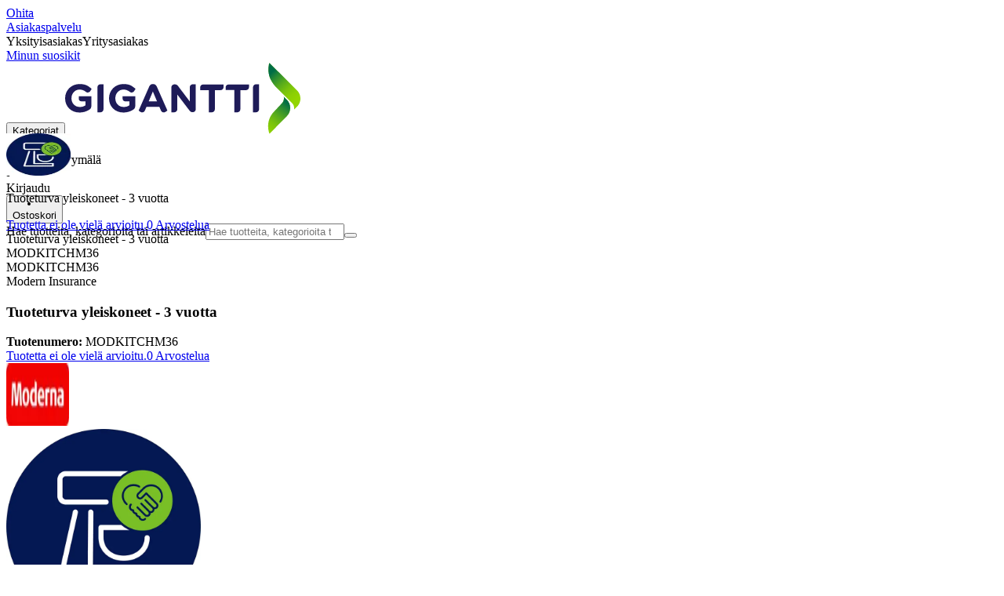

--- FILE ---
content_type: image/svg+xml
request_url: https://www.gigantti.fi/assets_spa/images/alert.svg
body_size: -101
content:
<svg xmlns="http://www.w3.org/2000/svg" viewBox="0 0 24 24"><circle cx="12" cy="17" r="1"/><path d="M12 14c.6 0 1-.4 1-1V7c0-.5-.4-1-1-1s-1 .5-1 1v6c0 .5.4 1 1 1z"/><path d="M12 22c5.5 0 10-4.5 10-10S17.5 2 12 2 2 6.5 2 12s4.5 10 10 10zm0-19c5 0 9 4 9 9s-4 9-9 9-9-4-9-9 4-9 9-9z"/></svg>